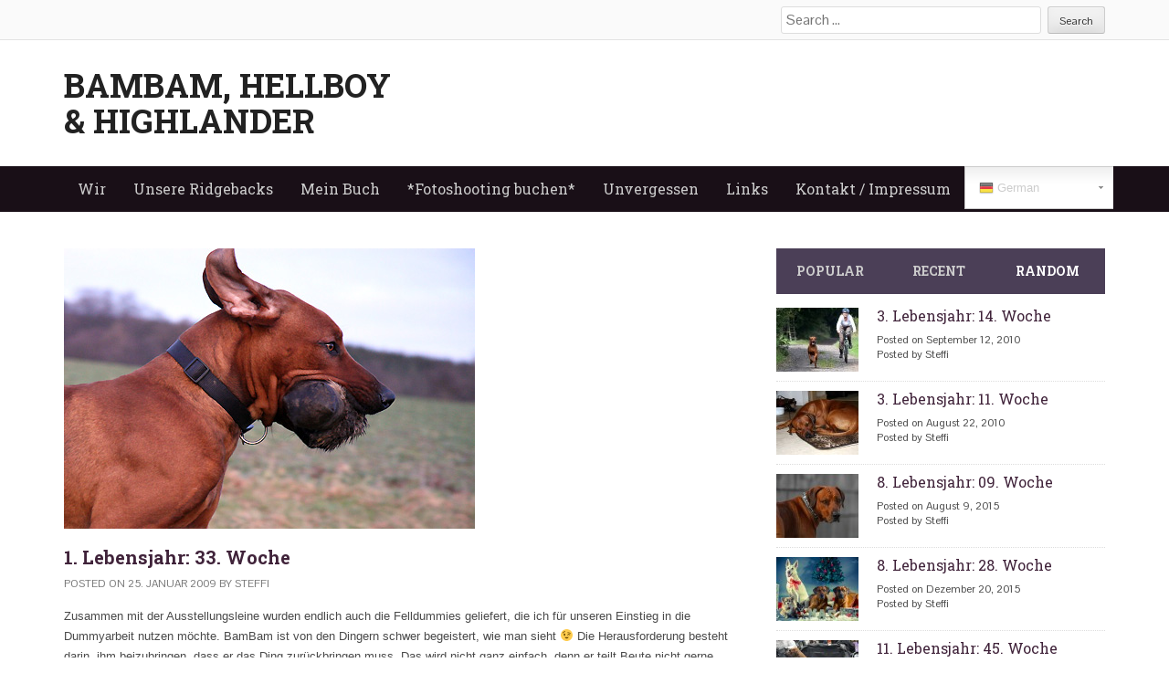

--- FILE ---
content_type: text/html; charset=UTF-8
request_url: http://ibamba-of-sambesi-waters.de/1-lebensjahr-33-woche/
body_size: 13468
content:
<!DOCTYPE html>
<html lang="de">
<head>
<meta charset="UTF-8">
<meta name="viewport" content="width=device-width">
<title>1. Lebensjahr: 33. Woche | BamBam, Hellboy &amp; Highlander</title>
<link rel="profile" href="http://gmpg.org/xfn/11">
<link rel="pingback" href="http://ibamba-of-sambesi-waters.de/xmlrpc.php">

<meta name='robots' content='max-image-preview:large' />
<link rel='dns-prefetch' href='//s.w.org' />
<link rel="alternate" type="application/rss+xml" title="BamBam, Hellboy &amp; Highlander &raquo; Feed" href="http://ibamba-of-sambesi-waters.de/feed/" />
<link rel="alternate" type="application/rss+xml" title="BamBam, Hellboy &amp; Highlander &raquo; Kommentar-Feed" href="http://ibamba-of-sambesi-waters.de/comments/feed/" />
<link rel="alternate" type="application/rss+xml" title="BamBam, Hellboy &amp; Highlander &raquo; Kommentar-Feed zu 1. Lebensjahr: 33. Woche" href="http://ibamba-of-sambesi-waters.de/1-lebensjahr-33-woche/feed/" />
<!-- This site uses the Google Analytics by MonsterInsights plugin v7.10.0 - Using Analytics tracking - https://www.monsterinsights.com/ -->
<script type="text/javascript" data-cfasync="false">
	var mi_version         = '7.10.0';
	var mi_track_user      = true;
	var mi_no_track_reason = '';
	
	var disableStr = 'ga-disable-UA-46802206-1';

	/* Function to detect opted out users */
	function __gaTrackerIsOptedOut() {
		return document.cookie.indexOf(disableStr + '=true') > -1;
	}

	/* Disable tracking if the opt-out cookie exists. */
	if ( __gaTrackerIsOptedOut() ) {
		window[disableStr] = true;
	}

	/* Opt-out function */
	function __gaTrackerOptout() {
	  document.cookie = disableStr + '=true; expires=Thu, 31 Dec 2099 23:59:59 UTC; path=/';
	  window[disableStr] = true;
	}
	
	if ( mi_track_user ) {
		(function(i,s,o,g,r,a,m){i['GoogleAnalyticsObject']=r;i[r]=i[r]||function(){
			(i[r].q=i[r].q||[]).push(arguments)},i[r].l=1*new Date();a=s.createElement(o),
			m=s.getElementsByTagName(o)[0];a.async=1;a.src=g;m.parentNode.insertBefore(a,m)
		})(window,document,'script','//www.google-analytics.com/analytics.js','__gaTracker');

		__gaTracker('create', 'UA-46802206-1', 'auto');
		__gaTracker('set', 'forceSSL', true);
		__gaTracker('send','pageview');
	} else {
		console.log( "" );
		(function() {
			/* https://developers.google.com/analytics/devguides/collection/analyticsjs/ */
			var noopfn = function() {
				return null;
			};
			var noopnullfn = function() {
				return null;
			};
			var Tracker = function() {
				return null;
			};
			var p = Tracker.prototype;
			p.get = noopfn;
			p.set = noopfn;
			p.send = noopfn;
			var __gaTracker = function() {
				var len = arguments.length;
				if ( len === 0 ) {
					return;
				}
				var f = arguments[len-1];
				if ( typeof f !== 'object' || f === null || typeof f.hitCallback !== 'function' ) {
					console.log( 'Not running function __gaTracker(' + arguments[0] + " ....) because you are not being tracked. " + mi_no_track_reason );
					return;
				}
				try {
					f.hitCallback();
				} catch (ex) {

				}
			};
			__gaTracker.create = function() {
				return new Tracker();
			};
			__gaTracker.getByName = noopnullfn;
			__gaTracker.getAll = function() {
				return [];
			};
			__gaTracker.remove = noopfn;
			window['__gaTracker'] = __gaTracker;
					})();
		}
</script>
<!-- / Google Analytics by MonsterInsights -->
<script type="text/javascript">
window._wpemojiSettings = {"baseUrl":"https:\/\/s.w.org\/images\/core\/emoji\/14.0.0\/72x72\/","ext":".png","svgUrl":"https:\/\/s.w.org\/images\/core\/emoji\/14.0.0\/svg\/","svgExt":".svg","source":{"concatemoji":"http:\/\/ibamba-of-sambesi-waters.de\/wp-includes\/js\/wp-emoji-release.min.js?ver=6.0.11"}};
/*! This file is auto-generated */
!function(e,a,t){var n,r,o,i=a.createElement("canvas"),p=i.getContext&&i.getContext("2d");function s(e,t){var a=String.fromCharCode,e=(p.clearRect(0,0,i.width,i.height),p.fillText(a.apply(this,e),0,0),i.toDataURL());return p.clearRect(0,0,i.width,i.height),p.fillText(a.apply(this,t),0,0),e===i.toDataURL()}function c(e){var t=a.createElement("script");t.src=e,t.defer=t.type="text/javascript",a.getElementsByTagName("head")[0].appendChild(t)}for(o=Array("flag","emoji"),t.supports={everything:!0,everythingExceptFlag:!0},r=0;r<o.length;r++)t.supports[o[r]]=function(e){if(!p||!p.fillText)return!1;switch(p.textBaseline="top",p.font="600 32px Arial",e){case"flag":return s([127987,65039,8205,9895,65039],[127987,65039,8203,9895,65039])?!1:!s([55356,56826,55356,56819],[55356,56826,8203,55356,56819])&&!s([55356,57332,56128,56423,56128,56418,56128,56421,56128,56430,56128,56423,56128,56447],[55356,57332,8203,56128,56423,8203,56128,56418,8203,56128,56421,8203,56128,56430,8203,56128,56423,8203,56128,56447]);case"emoji":return!s([129777,127995,8205,129778,127999],[129777,127995,8203,129778,127999])}return!1}(o[r]),t.supports.everything=t.supports.everything&&t.supports[o[r]],"flag"!==o[r]&&(t.supports.everythingExceptFlag=t.supports.everythingExceptFlag&&t.supports[o[r]]);t.supports.everythingExceptFlag=t.supports.everythingExceptFlag&&!t.supports.flag,t.DOMReady=!1,t.readyCallback=function(){t.DOMReady=!0},t.supports.everything||(n=function(){t.readyCallback()},a.addEventListener?(a.addEventListener("DOMContentLoaded",n,!1),e.addEventListener("load",n,!1)):(e.attachEvent("onload",n),a.attachEvent("onreadystatechange",function(){"complete"===a.readyState&&t.readyCallback()})),(e=t.source||{}).concatemoji?c(e.concatemoji):e.wpemoji&&e.twemoji&&(c(e.twemoji),c(e.wpemoji)))}(window,document,window._wpemojiSettings);
</script>
<style type="text/css">
img.wp-smiley,
img.emoji {
	display: inline !important;
	border: none !important;
	box-shadow: none !important;
	height: 1em !important;
	width: 1em !important;
	margin: 0 0.07em !important;
	vertical-align: -0.1em !important;
	background: none !important;
	padding: 0 !important;
}
</style>
	<link rel='stylesheet' id='gtranslate-style-css'  href='http://ibamba-of-sambesi-waters.de/wp-content/plugins/gtranslate/gtranslate-style24.css?ver=6.0.11' type='text/css' media='all' />
<link rel='stylesheet' id='wp-block-library-css'  href='http://ibamba-of-sambesi-waters.de/wp-includes/css/dist/block-library/style.min.css?ver=6.0.11' type='text/css' media='all' />
<style id='global-styles-inline-css' type='text/css'>
body{--wp--preset--color--black: #000000;--wp--preset--color--cyan-bluish-gray: #abb8c3;--wp--preset--color--white: #ffffff;--wp--preset--color--pale-pink: #f78da7;--wp--preset--color--vivid-red: #cf2e2e;--wp--preset--color--luminous-vivid-orange: #ff6900;--wp--preset--color--luminous-vivid-amber: #fcb900;--wp--preset--color--light-green-cyan: #7bdcb5;--wp--preset--color--vivid-green-cyan: #00d084;--wp--preset--color--pale-cyan-blue: #8ed1fc;--wp--preset--color--vivid-cyan-blue: #0693e3;--wp--preset--color--vivid-purple: #9b51e0;--wp--preset--gradient--vivid-cyan-blue-to-vivid-purple: linear-gradient(135deg,rgba(6,147,227,1) 0%,rgb(155,81,224) 100%);--wp--preset--gradient--light-green-cyan-to-vivid-green-cyan: linear-gradient(135deg,rgb(122,220,180) 0%,rgb(0,208,130) 100%);--wp--preset--gradient--luminous-vivid-amber-to-luminous-vivid-orange: linear-gradient(135deg,rgba(252,185,0,1) 0%,rgba(255,105,0,1) 100%);--wp--preset--gradient--luminous-vivid-orange-to-vivid-red: linear-gradient(135deg,rgba(255,105,0,1) 0%,rgb(207,46,46) 100%);--wp--preset--gradient--very-light-gray-to-cyan-bluish-gray: linear-gradient(135deg,rgb(238,238,238) 0%,rgb(169,184,195) 100%);--wp--preset--gradient--cool-to-warm-spectrum: linear-gradient(135deg,rgb(74,234,220) 0%,rgb(151,120,209) 20%,rgb(207,42,186) 40%,rgb(238,44,130) 60%,rgb(251,105,98) 80%,rgb(254,248,76) 100%);--wp--preset--gradient--blush-light-purple: linear-gradient(135deg,rgb(255,206,236) 0%,rgb(152,150,240) 100%);--wp--preset--gradient--blush-bordeaux: linear-gradient(135deg,rgb(254,205,165) 0%,rgb(254,45,45) 50%,rgb(107,0,62) 100%);--wp--preset--gradient--luminous-dusk: linear-gradient(135deg,rgb(255,203,112) 0%,rgb(199,81,192) 50%,rgb(65,88,208) 100%);--wp--preset--gradient--pale-ocean: linear-gradient(135deg,rgb(255,245,203) 0%,rgb(182,227,212) 50%,rgb(51,167,181) 100%);--wp--preset--gradient--electric-grass: linear-gradient(135deg,rgb(202,248,128) 0%,rgb(113,206,126) 100%);--wp--preset--gradient--midnight: linear-gradient(135deg,rgb(2,3,129) 0%,rgb(40,116,252) 100%);--wp--preset--duotone--dark-grayscale: url('#wp-duotone-dark-grayscale');--wp--preset--duotone--grayscale: url('#wp-duotone-grayscale');--wp--preset--duotone--purple-yellow: url('#wp-duotone-purple-yellow');--wp--preset--duotone--blue-red: url('#wp-duotone-blue-red');--wp--preset--duotone--midnight: url('#wp-duotone-midnight');--wp--preset--duotone--magenta-yellow: url('#wp-duotone-magenta-yellow');--wp--preset--duotone--purple-green: url('#wp-duotone-purple-green');--wp--preset--duotone--blue-orange: url('#wp-duotone-blue-orange');--wp--preset--font-size--small: 13px;--wp--preset--font-size--medium: 20px;--wp--preset--font-size--large: 36px;--wp--preset--font-size--x-large: 42px;}.has-black-color{color: var(--wp--preset--color--black) !important;}.has-cyan-bluish-gray-color{color: var(--wp--preset--color--cyan-bluish-gray) !important;}.has-white-color{color: var(--wp--preset--color--white) !important;}.has-pale-pink-color{color: var(--wp--preset--color--pale-pink) !important;}.has-vivid-red-color{color: var(--wp--preset--color--vivid-red) !important;}.has-luminous-vivid-orange-color{color: var(--wp--preset--color--luminous-vivid-orange) !important;}.has-luminous-vivid-amber-color{color: var(--wp--preset--color--luminous-vivid-amber) !important;}.has-light-green-cyan-color{color: var(--wp--preset--color--light-green-cyan) !important;}.has-vivid-green-cyan-color{color: var(--wp--preset--color--vivid-green-cyan) !important;}.has-pale-cyan-blue-color{color: var(--wp--preset--color--pale-cyan-blue) !important;}.has-vivid-cyan-blue-color{color: var(--wp--preset--color--vivid-cyan-blue) !important;}.has-vivid-purple-color{color: var(--wp--preset--color--vivid-purple) !important;}.has-black-background-color{background-color: var(--wp--preset--color--black) !important;}.has-cyan-bluish-gray-background-color{background-color: var(--wp--preset--color--cyan-bluish-gray) !important;}.has-white-background-color{background-color: var(--wp--preset--color--white) !important;}.has-pale-pink-background-color{background-color: var(--wp--preset--color--pale-pink) !important;}.has-vivid-red-background-color{background-color: var(--wp--preset--color--vivid-red) !important;}.has-luminous-vivid-orange-background-color{background-color: var(--wp--preset--color--luminous-vivid-orange) !important;}.has-luminous-vivid-amber-background-color{background-color: var(--wp--preset--color--luminous-vivid-amber) !important;}.has-light-green-cyan-background-color{background-color: var(--wp--preset--color--light-green-cyan) !important;}.has-vivid-green-cyan-background-color{background-color: var(--wp--preset--color--vivid-green-cyan) !important;}.has-pale-cyan-blue-background-color{background-color: var(--wp--preset--color--pale-cyan-blue) !important;}.has-vivid-cyan-blue-background-color{background-color: var(--wp--preset--color--vivid-cyan-blue) !important;}.has-vivid-purple-background-color{background-color: var(--wp--preset--color--vivid-purple) !important;}.has-black-border-color{border-color: var(--wp--preset--color--black) !important;}.has-cyan-bluish-gray-border-color{border-color: var(--wp--preset--color--cyan-bluish-gray) !important;}.has-white-border-color{border-color: var(--wp--preset--color--white) !important;}.has-pale-pink-border-color{border-color: var(--wp--preset--color--pale-pink) !important;}.has-vivid-red-border-color{border-color: var(--wp--preset--color--vivid-red) !important;}.has-luminous-vivid-orange-border-color{border-color: var(--wp--preset--color--luminous-vivid-orange) !important;}.has-luminous-vivid-amber-border-color{border-color: var(--wp--preset--color--luminous-vivid-amber) !important;}.has-light-green-cyan-border-color{border-color: var(--wp--preset--color--light-green-cyan) !important;}.has-vivid-green-cyan-border-color{border-color: var(--wp--preset--color--vivid-green-cyan) !important;}.has-pale-cyan-blue-border-color{border-color: var(--wp--preset--color--pale-cyan-blue) !important;}.has-vivid-cyan-blue-border-color{border-color: var(--wp--preset--color--vivid-cyan-blue) !important;}.has-vivid-purple-border-color{border-color: var(--wp--preset--color--vivid-purple) !important;}.has-vivid-cyan-blue-to-vivid-purple-gradient-background{background: var(--wp--preset--gradient--vivid-cyan-blue-to-vivid-purple) !important;}.has-light-green-cyan-to-vivid-green-cyan-gradient-background{background: var(--wp--preset--gradient--light-green-cyan-to-vivid-green-cyan) !important;}.has-luminous-vivid-amber-to-luminous-vivid-orange-gradient-background{background: var(--wp--preset--gradient--luminous-vivid-amber-to-luminous-vivid-orange) !important;}.has-luminous-vivid-orange-to-vivid-red-gradient-background{background: var(--wp--preset--gradient--luminous-vivid-orange-to-vivid-red) !important;}.has-very-light-gray-to-cyan-bluish-gray-gradient-background{background: var(--wp--preset--gradient--very-light-gray-to-cyan-bluish-gray) !important;}.has-cool-to-warm-spectrum-gradient-background{background: var(--wp--preset--gradient--cool-to-warm-spectrum) !important;}.has-blush-light-purple-gradient-background{background: var(--wp--preset--gradient--blush-light-purple) !important;}.has-blush-bordeaux-gradient-background{background: var(--wp--preset--gradient--blush-bordeaux) !important;}.has-luminous-dusk-gradient-background{background: var(--wp--preset--gradient--luminous-dusk) !important;}.has-pale-ocean-gradient-background{background: var(--wp--preset--gradient--pale-ocean) !important;}.has-electric-grass-gradient-background{background: var(--wp--preset--gradient--electric-grass) !important;}.has-midnight-gradient-background{background: var(--wp--preset--gradient--midnight) !important;}.has-small-font-size{font-size: var(--wp--preset--font-size--small) !important;}.has-medium-font-size{font-size: var(--wp--preset--font-size--medium) !important;}.has-large-font-size{font-size: var(--wp--preset--font-size--large) !important;}.has-x-large-font-size{font-size: var(--wp--preset--font-size--x-large) !important;}
</style>
<link rel='stylesheet' id='web2feel-style-css'  href='http://ibamba-of-sambesi-waters.de/wp-content/themes/Yegor/style.css?ver=6.0.11' type='text/css' media='all' />
<link rel='stylesheet' id='flexslider-css'  href='http://ibamba-of-sambesi-waters.de/wp-content/themes/Yegor/css/flexslider.css?ver=6.0.11' type='text/css' media='all' />
<link rel='stylesheet' id='bootstrap-css'  href='http://ibamba-of-sambesi-waters.de/wp-content/themes/Yegor/bootstrap/bootstrap.css?ver=6.0.11' type='text/css' media='all' />
<link rel='stylesheet' id='bootstrap-glyphicons-css'  href='http://ibamba-of-sambesi-waters.de/wp-content/themes/Yegor/css/bootstrap-glyphicons.css?ver=6.0.11' type='text/css' media='all' />
<link rel='stylesheet' id='theme-css'  href='http://ibamba-of-sambesi-waters.de/wp-content/themes/Yegor/css/theme.css?ver=6.0.11' type='text/css' media='all' />
<link rel='stylesheet' id='tablepress-default-css'  href='http://ibamba-of-sambesi-waters.de/wp-content/plugins/tablepress/css/default.min.css?ver=1.9.1' type='text/css' media='all' />
<script type='text/javascript' src='http://ibamba-of-sambesi-waters.de/wp-includes/js/jquery/jquery.min.js?ver=3.6.0' id='jquery-core-js'></script>
<script type='text/javascript' src='http://ibamba-of-sambesi-waters.de/wp-includes/js/jquery/jquery-migrate.min.js?ver=3.3.2' id='jquery-migrate-js'></script>
<script type='text/javascript' id='monsterinsights-frontend-script-js-extra'>
/* <![CDATA[ */
var monsterinsights_frontend = {"js_events_tracking":"true","download_extensions":"doc,pdf,ppt,zip,xls,docx,pptx,xlsx","inbound_paths":"[]","home_url":"http:\/\/ibamba-of-sambesi-waters.de","hash_tracking":"false"};
/* ]]> */
</script>
<script type='text/javascript' src='http://ibamba-of-sambesi-waters.de/wp-content/plugins/google-analytics-for-wordpress/assets/js/frontend.min.js?ver=7.10.0' id='monsterinsights-frontend-script-js'></script>
<link rel="https://api.w.org/" href="http://ibamba-of-sambesi-waters.de/wp-json/" /><link rel="alternate" type="application/json" href="http://ibamba-of-sambesi-waters.de/wp-json/wp/v2/posts/457" /><link rel="EditURI" type="application/rsd+xml" title="RSD" href="http://ibamba-of-sambesi-waters.de/xmlrpc.php?rsd" />
<link rel="wlwmanifest" type="application/wlwmanifest+xml" href="http://ibamba-of-sambesi-waters.de/wp-includes/wlwmanifest.xml" /> 
<meta name="generator" content="WordPress 6.0.11" />
<link rel="canonical" href="http://ibamba-of-sambesi-waters.de/1-lebensjahr-33-woche/" />
<link rel='shortlink' href='http://ibamba-of-sambesi-waters.de/?p=457' />
<link rel="alternate" type="application/json+oembed" href="http://ibamba-of-sambesi-waters.de/wp-json/oembed/1.0/embed?url=http%3A%2F%2Fibamba-of-sambesi-waters.de%2F1-lebensjahr-33-woche%2F" />
<link rel="alternate" type="text/xml+oembed" href="http://ibamba-of-sambesi-waters.de/wp-json/oembed/1.0/embed?url=http%3A%2F%2Fibamba-of-sambesi-waters.de%2F1-lebensjahr-33-woche%2F&#038;format=xml" />
</head>

<body class="post-template-default single single-post postid-457 single-format-standard group-blog">

<div id="page" class="hfeed site">
	<div class="top-bar">
		<div class="container"><div class="row">
			<div class="col-md-12">
				<div class="custom-search">
					<form role="search" method="get" class="search-form" action="http://ibamba-of-sambesi-waters.de/">
	<label>
		<span class="screen-reader-text">Search for:</span>
		<input type="search" class="search-field" placeholder="Search &hellip;" value="" name="s" title="Search for:">
	</label>
	<input type="submit" class="search-submit" value="Search">
</form>
				</div>
			</div>
		</div></div>
	</div>
	<header id="masthead" class="site-header" role="banner">
		<div class="container"> <div class="row"> 
			<div class="col-md-4">
				<div class="site-branding">
										<h1 class="site-title"><a href="http://ibamba-of-sambesi-waters.de/" title="BamBam, Hellboy &amp; Highlander" rel="home">BamBam, Hellboy &amp; Highlander</a></h1>
									</div>
			</div>
			<div class="col-md-8">
							</div>
		</div></div>
	</header><!-- #masthead -->
	<div class="main-menu">
		<div class="container"> <div class="row"> 
			<div class="col-md-12"> 
			<div class="mobilenavi"></div>	
				<nav id="site-navigation" class="main-navigation" role="navigation">
					<div class="topmenu"><ul id="topmenu" class="menu"><li id="menu-item-57" class="menu-item menu-item-type-post_type menu-item-object-page menu-item-57"><a href="http://ibamba-of-sambesi-waters.de/wir/">Wir</a></li>
<li id="menu-item-8737" class="menu-item menu-item-type-post_type menu-item-object-page menu-item-has-children menu-item-8737"><a href="http://ibamba-of-sambesi-waters.de/unsere-hunde/">Unsere Ridgebacks</a>
<ul class="sub-menu">
	<li id="menu-item-63" class="menu-item menu-item-type-post_type menu-item-object-page menu-item-has-children menu-item-63"><a href="http://ibamba-of-sambesi-waters.de/ch-ibamba-of-sambesi-waters-bambam/">Ch Ibamba of Sambesi Waters „BamBam“</a>
	<ul class="sub-menu">
		<li id="menu-item-62" class="menu-item menu-item-type-post_type menu-item-object-page menu-item-62"><a href="http://ibamba-of-sambesi-waters.de/daten/">Daten</a></li>
		<li id="menu-item-67" class="menu-item menu-item-type-post_type menu-item-object-page menu-item-67"><a href="http://ibamba-of-sambesi-waters.de/daten/ausstellungen/">Ausstellungen</a></li>
	</ul>
</li>
	<li id="menu-item-5653" class="menu-item menu-item-type-post_type menu-item-object-page menu-item-5653"><a href="http://ibamba-of-sambesi-waters.de/c-i-b-mch-ndoki-fuming-hellboy/">C.I.B. MCh Ndoki Fuming Hellboy</a></li>
	<li id="menu-item-8205" class="menu-item menu-item-type-post_type menu-item-object-page menu-item-8205"><a href="http://ibamba-of-sambesi-waters.de/mjch-jww17-ajw17-aw17-ndoki-highlander/">MJCH JWW’17 AJW’17 AW’17 Ndoki Highlander</a></li>
</ul>
</li>
<li id="menu-item-9059" class="menu-item menu-item-type-post_type menu-item-object-page menu-item-9059"><a href="http://ibamba-of-sambesi-waters.de/buch-kauf-rhodesian-ridgeback/">Mein Buch</a></li>
<li id="menu-item-8703" class="menu-item menu-item-type-post_type menu-item-object-page menu-item-8703"><a href="http://ibamba-of-sambesi-waters.de/fotoshooting-buchen/">*Fotoshooting buchen*</a></li>
<li id="menu-item-59" class="menu-item menu-item-type-post_type menu-item-object-page menu-item-has-children menu-item-59"><a href="http://ibamba-of-sambesi-waters.de/unvergessen/">Unvergessen</a>
<ul class="sub-menu">
	<li id="menu-item-64" class="menu-item menu-item-type-post_type menu-item-object-page menu-item-64"><a href="http://ibamba-of-sambesi-waters.de/unvergessen/scout/">Scout</a></li>
	<li id="menu-item-65" class="menu-item menu-item-type-post_type menu-item-object-page menu-item-65"><a href="http://ibamba-of-sambesi-waters.de/unvergessen/caraboo/">Caraboo</a></li>
</ul>
</li>
<li id="menu-item-72" class="menu-item menu-item-type-post_type menu-item-object-page menu-item-72"><a href="http://ibamba-of-sambesi-waters.de/links-2/">Links</a></li>
<li id="menu-item-845" class="menu-item menu-item-type-post_type menu-item-object-page menu-item-845"><a href="http://ibamba-of-sambesi-waters.de/impressum/">Kontakt / Impressum</a></li>
<li style="position:relative;" class="menu-item menu-item-gtranslate"><div style="position:absolute;" id="gtranslate_wrapper"><!-- GTranslate: https://gtranslate.io/ -->
<style type="text/css">
.switcher {font-family:Arial;font-size:10pt;text-align:left;cursor:pointer;overflow:hidden;width:163px;line-height:17px;}
.switcher a {text-decoration:none;display:block;font-size:10pt;-webkit-box-sizing:content-box;-moz-box-sizing:content-box;box-sizing:content-box;}
.switcher a img {vertical-align:middle;display:inline;border:0;padding:0;margin:0;opacity:0.8;}
.switcher a:hover img {opacity:1;}
.switcher .selected {background:#FFFFFF url(//ibamba-of-sambesi-waters.de/wp-content/plugins/gtranslate/switcher.png) repeat-x;position:relative;z-index:9999;}
.switcher .selected a {border:1px solid #CCCCCC;background:url(//ibamba-of-sambesi-waters.de/wp-content/plugins/gtranslate/arrow_down.png) 146px center no-repeat;color:#666666;padding:3px 5px;width:151px;}
.switcher .selected a.open {background-image:url(//ibamba-of-sambesi-waters.de/wp-content/plugins/gtranslate/arrow_up.png)}
.switcher .selected a:hover {background:#F0F0F0 url(//ibamba-of-sambesi-waters.de/wp-content/plugins/gtranslate/arrow_down.png) 146px center no-repeat;}
.switcher .option {position:relative;z-index:9998;border-left:1px solid #CCCCCC;border-right:1px solid #CCCCCC;border-bottom:1px solid #CCCCCC;background-color:#EEEEEE;display:none;width:161px;max-height:198px;-webkit-box-sizing:content-box;-moz-box-sizing:content-box;box-sizing:content-box;overflow-y:auto;overflow-x:hidden;}
.switcher .option a {color:#000;padding:3px 5px;}
.switcher .option a:hover {background:#FFC;}
.switcher .option a.selected {background:#FFC;}
#selected_lang_name {float: none;}
.l_name {float: none !important;margin: 0;}
.switcher .option::-webkit-scrollbar-track{-webkit-box-shadow:inset 0 0 3px rgba(0,0,0,0.3);border-radius:5px;background-color:#F5F5F5;}
.switcher .option::-webkit-scrollbar {width:5px;}
.switcher .option::-webkit-scrollbar-thumb {border-radius:5px;-webkit-box-shadow: inset 0 0 3px rgba(0,0,0,.3);background-color:#888;}
</style>
<div class="switcher notranslate">
<div class="selected">
<a href="#" onclick="return false;"><img src="//ibamba-of-sambesi-waters.de/wp-content/plugins/gtranslate/flags/16/de.png" height="16" width="16" alt="de" /> German</a>
</div>
<div class="option">
<a href="#" onclick="doGTranslate('de|bs');jQuery('div.switcher div.selected a').html(jQuery(this).html());return false;" title="Bosnian" class="nturl"><img data-gt-lazy-src="//ibamba-of-sambesi-waters.de/wp-content/plugins/gtranslate/flags/16/bs.png" height="16" width="16" alt="bs" /> Bosnian</a><a href="#" onclick="doGTranslate('de|bg');jQuery('div.switcher div.selected a').html(jQuery(this).html());return false;" title="Bulgarian" class="nturl"><img data-gt-lazy-src="//ibamba-of-sambesi-waters.de/wp-content/plugins/gtranslate/flags/16/bg.png" height="16" width="16" alt="bg" /> Bulgarian</a><a href="#" onclick="doGTranslate('de|hr');jQuery('div.switcher div.selected a').html(jQuery(this).html());return false;" title="Croatian" class="nturl"><img data-gt-lazy-src="//ibamba-of-sambesi-waters.de/wp-content/plugins/gtranslate/flags/16/hr.png" height="16" width="16" alt="hr" /> Croatian</a><a href="#" onclick="doGTranslate('de|cs');jQuery('div.switcher div.selected a').html(jQuery(this).html());return false;" title="Czech" class="nturl"><img data-gt-lazy-src="//ibamba-of-sambesi-waters.de/wp-content/plugins/gtranslate/flags/16/cs.png" height="16" width="16" alt="cs" /> Czech</a><a href="#" onclick="doGTranslate('de|da');jQuery('div.switcher div.selected a').html(jQuery(this).html());return false;" title="Danish" class="nturl"><img data-gt-lazy-src="//ibamba-of-sambesi-waters.de/wp-content/plugins/gtranslate/flags/16/da.png" height="16" width="16" alt="da" /> Danish</a><a href="#" onclick="doGTranslate('de|nl');jQuery('div.switcher div.selected a').html(jQuery(this).html());return false;" title="Dutch" class="nturl"><img data-gt-lazy-src="//ibamba-of-sambesi-waters.de/wp-content/plugins/gtranslate/flags/16/nl.png" height="16" width="16" alt="nl" /> Dutch</a><a href="#" onclick="doGTranslate('de|en');jQuery('div.switcher div.selected a').html(jQuery(this).html());return false;" title="English" class="nturl"><img data-gt-lazy-src="//ibamba-of-sambesi-waters.de/wp-content/plugins/gtranslate/flags/16/en.png" height="16" width="16" alt="en" /> English</a><a href="#" onclick="doGTranslate('de|et');jQuery('div.switcher div.selected a').html(jQuery(this).html());return false;" title="Estonian" class="nturl"><img data-gt-lazy-src="//ibamba-of-sambesi-waters.de/wp-content/plugins/gtranslate/flags/16/et.png" height="16" width="16" alt="et" /> Estonian</a><a href="#" onclick="doGTranslate('de|fi');jQuery('div.switcher div.selected a').html(jQuery(this).html());return false;" title="Finnish" class="nturl"><img data-gt-lazy-src="//ibamba-of-sambesi-waters.de/wp-content/plugins/gtranslate/flags/16/fi.png" height="16" width="16" alt="fi" /> Finnish</a><a href="#" onclick="doGTranslate('de|fr');jQuery('div.switcher div.selected a').html(jQuery(this).html());return false;" title="French" class="nturl"><img data-gt-lazy-src="//ibamba-of-sambesi-waters.de/wp-content/plugins/gtranslate/flags/16/fr.png" height="16" width="16" alt="fr" /> French</a><a href="#" onclick="doGTranslate('de|de');jQuery('div.switcher div.selected a').html(jQuery(this).html());return false;" title="German" class="nturl selected"><img data-gt-lazy-src="//ibamba-of-sambesi-waters.de/wp-content/plugins/gtranslate/flags/16/de.png" height="16" width="16" alt="de" /> German</a><a href="#" onclick="doGTranslate('de|it');jQuery('div.switcher div.selected a').html(jQuery(this).html());return false;" title="Italian" class="nturl"><img data-gt-lazy-src="//ibamba-of-sambesi-waters.de/wp-content/plugins/gtranslate/flags/16/it.png" height="16" width="16" alt="it" /> Italian</a><a href="#" onclick="doGTranslate('de|lt');jQuery('div.switcher div.selected a').html(jQuery(this).html());return false;" title="Lithuanian" class="nturl"><img data-gt-lazy-src="//ibamba-of-sambesi-waters.de/wp-content/plugins/gtranslate/flags/16/lt.png" height="16" width="16" alt="lt" /> Lithuanian</a><a href="#" onclick="doGTranslate('de|lb');jQuery('div.switcher div.selected a').html(jQuery(this).html());return false;" title="Luxembourgish" class="nturl"><img data-gt-lazy-src="//ibamba-of-sambesi-waters.de/wp-content/plugins/gtranslate/flags/16/lb.png" height="16" width="16" alt="lb" /> Luxembourgish</a><a href="#" onclick="doGTranslate('de|no');jQuery('div.switcher div.selected a').html(jQuery(this).html());return false;" title="Norwegian" class="nturl"><img data-gt-lazy-src="//ibamba-of-sambesi-waters.de/wp-content/plugins/gtranslate/flags/16/no.png" height="16" width="16" alt="no" /> Norwegian</a><a href="#" onclick="doGTranslate('de|pl');jQuery('div.switcher div.selected a').html(jQuery(this).html());return false;" title="Polish" class="nturl"><img data-gt-lazy-src="//ibamba-of-sambesi-waters.de/wp-content/plugins/gtranslate/flags/16/pl.png" height="16" width="16" alt="pl" /> Polish</a><a href="#" onclick="doGTranslate('de|pt');jQuery('div.switcher div.selected a').html(jQuery(this).html());return false;" title="Portuguese" class="nturl"><img data-gt-lazy-src="//ibamba-of-sambesi-waters.de/wp-content/plugins/gtranslate/flags/16/pt.png" height="16" width="16" alt="pt" /> Portuguese</a><a href="#" onclick="doGTranslate('de|ro');jQuery('div.switcher div.selected a').html(jQuery(this).html());return false;" title="Romanian" class="nturl"><img data-gt-lazy-src="//ibamba-of-sambesi-waters.de/wp-content/plugins/gtranslate/flags/16/ro.png" height="16" width="16" alt="ro" /> Romanian</a><a href="#" onclick="doGTranslate('de|ru');jQuery('div.switcher div.selected a').html(jQuery(this).html());return false;" title="Russian" class="nturl"><img data-gt-lazy-src="//ibamba-of-sambesi-waters.de/wp-content/plugins/gtranslate/flags/16/ru.png" height="16" width="16" alt="ru" /> Russian</a><a href="#" onclick="doGTranslate('de|sr');jQuery('div.switcher div.selected a').html(jQuery(this).html());return false;" title="Serbian" class="nturl"><img data-gt-lazy-src="//ibamba-of-sambesi-waters.de/wp-content/plugins/gtranslate/flags/16/sr.png" height="16" width="16" alt="sr" /> Serbian</a><a href="#" onclick="doGTranslate('de|sk');jQuery('div.switcher div.selected a').html(jQuery(this).html());return false;" title="Slovak" class="nturl"><img data-gt-lazy-src="//ibamba-of-sambesi-waters.de/wp-content/plugins/gtranslate/flags/16/sk.png" height="16" width="16" alt="sk" /> Slovak</a><a href="#" onclick="doGTranslate('de|sl');jQuery('div.switcher div.selected a').html(jQuery(this).html());return false;" title="Slovenian" class="nturl"><img data-gt-lazy-src="//ibamba-of-sambesi-waters.de/wp-content/plugins/gtranslate/flags/16/sl.png" height="16" width="16" alt="sl" /> Slovenian</a><a href="#" onclick="doGTranslate('de|es');jQuery('div.switcher div.selected a').html(jQuery(this).html());return false;" title="Spanish" class="nturl"><img data-gt-lazy-src="//ibamba-of-sambesi-waters.de/wp-content/plugins/gtranslate/flags/16/es.png" height="16" width="16" alt="es" /> Spanish</a><a href="#" onclick="doGTranslate('de|sv');jQuery('div.switcher div.selected a').html(jQuery(this).html());return false;" title="Swedish" class="nturl"><img data-gt-lazy-src="//ibamba-of-sambesi-waters.de/wp-content/plugins/gtranslate/flags/16/sv.png" height="16" width="16" alt="sv" /> Swedish</a><a href="#" onclick="doGTranslate('de|uk');jQuery('div.switcher div.selected a').html(jQuery(this).html());return false;" title="Ukrainian" class="nturl"><img data-gt-lazy-src="//ibamba-of-sambesi-waters.de/wp-content/plugins/gtranslate/flags/16/uk.png" height="16" width="16" alt="uk" /> Ukrainian</a></div>
</div>
<script type="text/javascript">
jQuery('.switcher .selected').click(function() {jQuery('.switcher .option a img').each(function() {if(!jQuery(this)[0].hasAttribute('src'))jQuery(this).attr('src', jQuery(this).attr('data-gt-lazy-src'))});if(!(jQuery('.switcher .option').is(':visible'))) {jQuery('.switcher .option').stop(true,true).delay(100).slideDown(500);jQuery('.switcher .selected a').toggleClass('open')}});
jQuery('.switcher .option').bind('mousewheel', function(e) {var options = jQuery('.switcher .option');if(options.is(':visible'))options.scrollTop(options.scrollTop() - e.originalEvent.wheelDelta);return false;});
jQuery('body').not('.switcher').click(function(e) {if(jQuery('.switcher .option').is(':visible') && e.target != jQuery('.switcher .option').get(0)) {jQuery('.switcher .option').stop(true,true).delay(100).slideUp(500);jQuery('.switcher .selected a').toggleClass('open')}});
</script>
<style type="text/css">
#goog-gt-tt {display:none !important;}
.goog-te-banner-frame {display:none !important;}
.goog-te-menu-value:hover {text-decoration:none !important;}
.goog-text-highlight {background-color:transparent !important;box-shadow:none !important;}
body {top:0 !important;}
#google_translate_element2 {display:none!important;}
</style>

<div id="google_translate_element2"></div>
<script type="text/javascript">
function googleTranslateElementInit2() {new google.translate.TranslateElement({pageLanguage: 'de',autoDisplay: false}, 'google_translate_element2');}
</script><script type="text/javascript" src="//translate.google.com/translate_a/element.js?cb=googleTranslateElementInit2"></script>


<script type="text/javascript">
function GTranslateGetCurrentLang() {var keyValue = document['cookie'].match('(^|;) ?googtrans=([^;]*)(;|$)');return keyValue ? keyValue[2].split('/')[2] : null;}
function GTranslateFireEvent(element,event){try{if(document.createEventObject){var evt=document.createEventObject();element.fireEvent('on'+event,evt)}else{var evt=document.createEvent('HTMLEvents');evt.initEvent(event,true,true);element.dispatchEvent(evt)}}catch(e){}}
function doGTranslate(lang_pair){if(lang_pair.value)lang_pair=lang_pair.value;if(lang_pair=='')return;var lang=lang_pair.split('|')[1];if(GTranslateGetCurrentLang() == null && lang == lang_pair.split('|')[0])return;var teCombo;var sel=document.getElementsByTagName('select');for(var i=0;i<sel.length;i++)if(/goog-te-combo/.test(sel[i].className)){teCombo=sel[i];break;}if(document.getElementById('google_translate_element2')==null||document.getElementById('google_translate_element2').innerHTML.length==0||teCombo.length==0||teCombo.innerHTML.length==0){setTimeout(function(){doGTranslate(lang_pair)},500)}else{teCombo.value=lang;GTranslateFireEvent(teCombo,'change');GTranslateFireEvent(teCombo,'change')}}
if(GTranslateGetCurrentLang() != null)jQuery(document).ready(function() {var lang_html = jQuery('div.switcher div.option').find('img[alt="'+GTranslateGetCurrentLang()+'"]').parent().html();if(typeof lang_html != 'undefined')jQuery('div.switcher div.selected a').html(lang_html.replace('data-gt-lazy-', ''));});
</script>
</div></li></ul></div>				</nav><!-- #site-navigation -->
			</div>
		</div></div>
	</div>
	
	<div id="content" class="site-content">
	<div class="container"><div class="row">
	<div id="primary" class="content-area col-md-8">
		<main id="main" class="site-main" role="main">

		
			
<article id="post-457" class="post-457 post type-post status-publish format-standard has-post-thumbnail hentry category-1-lebensjahr category-tagebuch">

					
				<a href="http://ibamba-of-sambesi-waters.de/1-lebensjahr-33-woche/"> <img class="img-responsive post-image" src="http://ibamba-of-sambesi-waters.de/wp-content/uploads/2013/12/b_33.woche_5.jpg"/></a>
			


	<header class="entry-header">
		<h1 class="entry-title">1. Lebensjahr: 33. Woche</h1>

		<div class="entry-meta">
			<span class="posted-on">Posted on <a href="http://ibamba-of-sambesi-waters.de/1-lebensjahr-33-woche/" title="00:16" rel="bookmark"><time class="entry-date published" datetime="2009-01-25T00:16:47+01:00">25. Januar 2009</time><time class="updated" datetime="2013-12-25T17:40:04+01:00">25. Dezember 2013</time></a></span><span class="byline"> by <span class="author vcard"><a class="url fn n" href="http://ibamba-of-sambesi-waters.de/author/steffi/" title="View all posts by Steffi">Steffi</a></span></span>		</div><!-- .entry-meta -->
	</header><!-- .entry-header -->

	<div class="entry-content">
		<p><span style="font-family: Verdana, Arial, Helvetica, sans-serif; font-size: small;">Zusammen mit der Ausstellungsleine wurden endlich auch die Felldummies geliefert, die ich für unseren Einstieg in die Dummyarbeit nutzen möchte. BamBam ist von den Dingern schwer begeistert, wie man sieht 😉 Die Herausforderung besteht darin, ihm beizubringen, dass er das Ding zurückbringen muss. Das wird nicht ganz einfach, denn er teilt Beute nicht gerne. Wenn ich ihn mitsamt dem Dummy rufe, kommt er zwar. Vorher spuckt er aber das Dummy an Ort und Stelle aus.</span></p>
<p><span style="font-family: Verdana, Arial, Helvetica, sans-serif; font-size: small;">In dieser Woche waren wir auch mal wieder in der Hundeschule. Und das war gut so, denn BamBam wirkte sehr aufgeregt. Es dauerte ein paar Minuten, bis ich wieder Ordnung in den Hund bekommen habe. Auch der anschließende Freilauf gestaltete sich nicht so unbeschwert wie sonst. Er wollte in Ruhe die anderen Hunde auf dem Platz beobachten. Dass er dabei nicht gestört werden möchte, hat er dem zwei Monate älteren Jacky unmissverständlich klar gemacht. BamBam hat mittlerweile eine beeindruckende Stimme.</span></p>
<p><a href="http://ibamba-of-sambesi-waters.de/wp-content/uploads/2013/12/b_33.woche_1.jpg"><img class="alignnone size-medium wp-image-458" alt="b_33.woche_1" src="http://ibamba-of-sambesi-waters.de/wp-content/uploads/2013/12/b_33.woche_1-300x212.jpg" width="300" height="212" srcset="http://ibamba-of-sambesi-waters.de/wp-content/uploads/2013/12/b_33.woche_1-300x212.jpg 300w, http://ibamba-of-sambesi-waters.de/wp-content/uploads/2013/12/b_33.woche_1.jpg 450w" sizes="(max-width: 300px) 100vw, 300px" /></a></p>
<p><a href="http://ibamba-of-sambesi-waters.de/wp-content/uploads/2013/12/b_33.woche_2.jpg"><img loading="lazy" class="alignnone size-medium wp-image-459" alt="b_33.woche_2" src="http://ibamba-of-sambesi-waters.de/wp-content/uploads/2013/12/b_33.woche_2-212x300.jpg" width="212" height="300" srcset="http://ibamba-of-sambesi-waters.de/wp-content/uploads/2013/12/b_33.woche_2-212x300.jpg 212w, http://ibamba-of-sambesi-waters.de/wp-content/uploads/2013/12/b_33.woche_2.jpg 318w" sizes="(max-width: 212px) 100vw, 212px" /></a></p>
<p><a href="http://ibamba-of-sambesi-waters.de/wp-content/uploads/2013/12/b_33.woche_3.jpg"><img loading="lazy" class="alignnone size-medium wp-image-460" alt="b_33.woche_3" src="http://ibamba-of-sambesi-waters.de/wp-content/uploads/2013/12/b_33.woche_3-300x200.jpg" width="300" height="200" srcset="http://ibamba-of-sambesi-waters.de/wp-content/uploads/2013/12/b_33.woche_3-300x200.jpg 300w, http://ibamba-of-sambesi-waters.de/wp-content/uploads/2013/12/b_33.woche_3.jpg 450w" sizes="(max-width: 300px) 100vw, 300px" /></a></p>
<p><a href="http://ibamba-of-sambesi-waters.de/wp-content/uploads/2013/12/b_33.woche_4.jpg"><img loading="lazy" class="alignnone size-medium wp-image-461" alt="b_33.woche_4" src="http://ibamba-of-sambesi-waters.de/wp-content/uploads/2013/12/b_33.woche_4-300x203.jpg" width="300" height="203" srcset="http://ibamba-of-sambesi-waters.de/wp-content/uploads/2013/12/b_33.woche_4-300x203.jpg 300w, http://ibamba-of-sambesi-waters.de/wp-content/uploads/2013/12/b_33.woche_4.jpg 450w" sizes="(max-width: 300px) 100vw, 300px" /></a></p>
<p><a href="http://ibamba-of-sambesi-waters.de/wp-content/uploads/2013/12/b_33.woche_5.jpg"><img loading="lazy" class="alignnone size-medium wp-image-462" alt="b_33.woche_5" src="http://ibamba-of-sambesi-waters.de/wp-content/uploads/2013/12/b_33.woche_5-300x204.jpg" width="300" height="204" srcset="http://ibamba-of-sambesi-waters.de/wp-content/uploads/2013/12/b_33.woche_5-300x204.jpg 300w, http://ibamba-of-sambesi-waters.de/wp-content/uploads/2013/12/b_33.woche_5.jpg 450w" sizes="(max-width: 300px) 100vw, 300px" /></a></p>
<p><a href="http://ibamba-of-sambesi-waters.de/wp-content/uploads/2013/12/b_33.woche_6.jpg"><img loading="lazy" class="alignnone size-medium wp-image-463" alt="b_33.woche_6" src="http://ibamba-of-sambesi-waters.de/wp-content/uploads/2013/12/b_33.woche_6-300x219.jpg" width="300" height="219" srcset="http://ibamba-of-sambesi-waters.de/wp-content/uploads/2013/12/b_33.woche_6-300x219.jpg 300w, http://ibamba-of-sambesi-waters.de/wp-content/uploads/2013/12/b_33.woche_6.jpg 450w" sizes="(max-width: 300px) 100vw, 300px" /></a></p>
<p><a href="http://ibamba-of-sambesi-waters.de/wp-content/uploads/2013/12/b_33.woche_7.jpg"><img loading="lazy" class="alignnone size-medium wp-image-464" alt="b_33.woche_7" src="http://ibamba-of-sambesi-waters.de/wp-content/uploads/2013/12/b_33.woche_7-300x200.jpg" width="300" height="200" srcset="http://ibamba-of-sambesi-waters.de/wp-content/uploads/2013/12/b_33.woche_7-300x200.jpg 300w, http://ibamba-of-sambesi-waters.de/wp-content/uploads/2013/12/b_33.woche_7.jpg 450w" sizes="(max-width: 300px) 100vw, 300px" /></a></p>
<p><a href="http://ibamba-of-sambesi-waters.de/wp-content/uploads/2013/12/b_33.woche_8.jpg"><img loading="lazy" class="alignnone size-medium wp-image-465" alt="b_33.woche_8" src="http://ibamba-of-sambesi-waters.de/wp-content/uploads/2013/12/b_33.woche_8-300x232.jpg" width="300" height="232" srcset="http://ibamba-of-sambesi-waters.de/wp-content/uploads/2013/12/b_33.woche_8-300x232.jpg 300w, http://ibamba-of-sambesi-waters.de/wp-content/uploads/2013/12/b_33.woche_8.jpg 450w" sizes="(max-width: 300px) 100vw, 300px" /></a></p>
<p><a href="http://ibamba-of-sambesi-waters.de/wp-content/uploads/2013/12/b_33.woche_9.jpg"><img loading="lazy" class="alignnone size-medium wp-image-466" alt="b_33.woche_9" src="http://ibamba-of-sambesi-waters.de/wp-content/uploads/2013/12/b_33.woche_9-300x200.jpg" width="300" height="200" srcset="http://ibamba-of-sambesi-waters.de/wp-content/uploads/2013/12/b_33.woche_9-300x200.jpg 300w, http://ibamba-of-sambesi-waters.de/wp-content/uploads/2013/12/b_33.woche_9.jpg 450w" sizes="(max-width: 300px) 100vw, 300px" /></a></p>
<p><a href="http://ibamba-of-sambesi-waters.de/wp-content/uploads/2013/12/b_33.woche_10.jpg"><img loading="lazy" class="alignnone size-medium wp-image-467" alt="b_33.woche_10" src="http://ibamba-of-sambesi-waters.de/wp-content/uploads/2013/12/b_33.woche_10-300x200.jpg" width="300" height="200" srcset="http://ibamba-of-sambesi-waters.de/wp-content/uploads/2013/12/b_33.woche_10-300x200.jpg 300w, http://ibamba-of-sambesi-waters.de/wp-content/uploads/2013/12/b_33.woche_10.jpg 450w" sizes="(max-width: 300px) 100vw, 300px" /></a></p>
<p><a href="http://ibamba-of-sambesi-waters.de/wp-content/uploads/2013/12/b_33.woche_11.jpg"><img loading="lazy" class="alignnone size-medium wp-image-468" alt="b_33.woche_11" src="http://ibamba-of-sambesi-waters.de/wp-content/uploads/2013/12/b_33.woche_11-300x203.jpg" width="300" height="203" srcset="http://ibamba-of-sambesi-waters.de/wp-content/uploads/2013/12/b_33.woche_11-300x203.jpg 300w, http://ibamba-of-sambesi-waters.de/wp-content/uploads/2013/12/b_33.woche_11.jpg 450w" sizes="(max-width: 300px) 100vw, 300px" /></a></p>
<p>Ein Landwirt hat einen Sandberg aufgeschüttet. Sand unter den Pfoten hat eine ähnliche Wirkung wie Drogen 😉</p>
<p><a href="http://ibamba-of-sambesi-waters.de/wp-content/uploads/2013/12/b_33.woche_12.jpg"><img loading="lazy" class="alignnone size-medium wp-image-469" alt="b_33.woche_12" src="http://ibamba-of-sambesi-waters.de/wp-content/uploads/2013/12/b_33.woche_12-300x220.jpg" width="300" height="220" srcset="http://ibamba-of-sambesi-waters.de/wp-content/uploads/2013/12/b_33.woche_12-300x220.jpg 300w, http://ibamba-of-sambesi-waters.de/wp-content/uploads/2013/12/b_33.woche_12.jpg 450w" sizes="(max-width: 300px) 100vw, 300px" /></a></p>
<p><a href="http://ibamba-of-sambesi-waters.de/wp-content/uploads/2013/12/b_33.woche_13.jpg"><img loading="lazy" class="alignnone size-medium wp-image-470" alt="b_33.woche_13" src="http://ibamba-of-sambesi-waters.de/wp-content/uploads/2013/12/b_33.woche_13-300x202.jpg" width="300" height="202" srcset="http://ibamba-of-sambesi-waters.de/wp-content/uploads/2013/12/b_33.woche_13-300x202.jpg 300w, http://ibamba-of-sambesi-waters.de/wp-content/uploads/2013/12/b_33.woche_13.jpg 450w" sizes="(max-width: 300px) 100vw, 300px" /></a></p>
<p><a href="http://ibamba-of-sambesi-waters.de/wp-content/uploads/2013/12/b_33.woche_14.jpg"><img loading="lazy" class="alignnone size-medium wp-image-471" alt="b_33.woche_14" src="http://ibamba-of-sambesi-waters.de/wp-content/uploads/2013/12/b_33.woche_14-238x300.jpg" width="238" height="300" srcset="http://ibamba-of-sambesi-waters.de/wp-content/uploads/2013/12/b_33.woche_14-238x300.jpg 238w, http://ibamba-of-sambesi-waters.de/wp-content/uploads/2013/12/b_33.woche_14.jpg 357w" sizes="(max-width: 238px) 100vw, 238px" /></a></p>
<p><a href="http://ibamba-of-sambesi-waters.de/wp-content/uploads/2013/12/b_33.woche_15.jpg"><img loading="lazy" class="alignnone size-medium wp-image-472" alt="b_33.woche_15" src="http://ibamba-of-sambesi-waters.de/wp-content/uploads/2013/12/b_33.woche_15-300x200.jpg" width="300" height="200" srcset="http://ibamba-of-sambesi-waters.de/wp-content/uploads/2013/12/b_33.woche_15-300x200.jpg 300w, http://ibamba-of-sambesi-waters.de/wp-content/uploads/2013/12/b_33.woche_15.jpg 450w" sizes="(max-width: 300px) 100vw, 300px" /></a></p>
<p>Die RR-Runde war auch wieder spitze. BamBam liegt jetzt wie eine verwelkte Topfpflanze in seinem Bett und schläft tief und fest.</p>
			</div><!-- .entry-content -->

	<footer class="entry-meta">
		This entry was posted in <a href="http://ibamba-of-sambesi-waters.de/category/tagebuch/1-lebensjahr/" rel="category tag">1. Lebensjahr</a>, <a href="http://ibamba-of-sambesi-waters.de/category/tagebuch/" rel="category tag">Tagebuch</a>. Bookmark the <a href="http://ibamba-of-sambesi-waters.de/1-lebensjahr-33-woche/" title="Permalink to 1. Lebensjahr: 33. Woche" rel="bookmark">permalink</a>.
			</footer><!-- .entry-meta -->
</article><!-- #post-## -->

				<nav role="navigation" id="nav-below" class="post-navigation">
		<h1 class="screen-reader-text">Post navigation</h1>

	
		<div class="nav-previous"><a href="http://ibamba-of-sambesi-waters.de/1-lebensjahr-32-woche/" rel="prev"><span class="meta-nav">&larr;</span> 1. Lebensjahr: 32. Woche</a></div>		<div class="nav-next"><a href="http://ibamba-of-sambesi-waters.de/1-lebensjahr-34-woche/" rel="next">1. Lebensjahr: 34. Woche <span class="meta-nav">&rarr;</span></a></div>
	
	</nav><!-- #nav-below -->
	
			
		
		</main><!-- #main -->
	</div><!-- #primary -->

	<div id="secondary" class="widget-area col-md-4" role="complementary">
		<div id="tabs">
	 <ul class="tabnav" id="side-tab">
	     <li><a href="#tab-1" data-toggle="tab">Popular</a></li>
	     <li><a href="#tab-2" data-toggle="tab">Recent</a></li>
	     <li><a href="#tab-3" data-toggle="tab">Random</a></li>
	 </ul>
   
	<div class="tab-content">
		<div id="tab-1" class="ctab fade tab-pane">
	  	<ul>
					<li class="clearfix"> 
						
							<a href="http://ibamba-of-sambesi-waters.de/1-jahr-9-woche/"><img src="http://ibamba-of-sambesi-waters.de/wp-content/uploads/2008/08/b_9.woche_201-90x70.jpg"/></a>
					
			<h2><a href="http://ibamba-of-sambesi-waters.de/1-jahr-9-woche/">1. Lebensjahr: 09. Woche</a></h2>
			<span> Posted on August 10, 2008</span>
			<span>  Posted by Volker</span>
			</li>
			
					<li class="clearfix"> 
						
							<a href="http://ibamba-of-sambesi-waters.de/10-woche/"><img src="http://ibamba-of-sambesi-waters.de/wp-content/uploads/2013/12/b_10.woche_9-90x70.jpg"/></a>
					
			<h2><a href="http://ibamba-of-sambesi-waters.de/10-woche/">1. Lebensjahr: 10. Woche</a></h2>
			<span> Posted on August 17, 2008</span>
			<span>  Posted by Steffi</span>
			</li>
			
					<li class="clearfix"> 
						
							<a href="http://ibamba-of-sambesi-waters.de/11-woche/"><img src="http://ibamba-of-sambesi-waters.de/wp-content/uploads/2008/08/b_11.woche_10-90x70.jpg"/></a>
					
			<h2><a href="http://ibamba-of-sambesi-waters.de/11-woche/">1. Lebensjahr: 11. Woche</a></h2>
			<span> Posted on August 24, 2008</span>
			<span>  Posted by Steffi</span>
			</li>
			
					<li class="clearfix"> 
						
							<a href="http://ibamba-of-sambesi-waters.de/173/"><img src="http://ibamba-of-sambesi-waters.de/wp-content/uploads/2013/12/b_12.woche_3-90x70.jpg"/></a>
					
			<h2><a href="http://ibamba-of-sambesi-waters.de/173/">1. Lebensjahr: 12. Woche</a></h2>
			<span> Posted on August 31, 2008</span>
			<span>  Posted by Steffi</span>
			</li>
			
					<li class="clearfix"> 
						
							<a href="http://ibamba-of-sambesi-waters.de/1-lebensjahr-13-woche/"><img src="http://ibamba-of-sambesi-waters.de/wp-content/uploads/2009/09/b_13.woche_6-90x70.jpg"/></a>
					
			<h2><a href="http://ibamba-of-sambesi-waters.de/1-lebensjahr-13-woche/">1. Lebensjahr: 13. Woche</a></h2>
			<span> Posted on September 7, 2008</span>
			<span>  Posted by Steffi</span>
			</li>
			
				</ul>
</div>
		
		<div id="tab-2" class="ctab fade tab-pane">
	 	<ul>
					<li class="clearfix"> 
						
							<a href="http://ibamba-of-sambesi-waters.de/11-lebensjahr-51-woche/"><img src="http://ibamba-of-sambesi-waters.de/wp-content/uploads/2019/05/radke-photography.de-1547-1-90x70.jpg"/></a>
					
			<h2><a href="http://ibamba-of-sambesi-waters.de/11-lebensjahr-51-woche/">11. Lebensjahr: 51. Woche</a></h2>
			<span> Posted on Mai 25, 2019</span>
			<span>  Posted by Steffi</span>
			</li>
			
					<li class="clearfix"> 
						
							<a href="http://ibamba-of-sambesi-waters.de/11-lebensjahr-50-woche/"><img src="http://ibamba-of-sambesi-waters.de/wp-content/uploads/2019/05/Ndoki-Highlander-Oper-Rodrigo-90x70.jpg"/></a>
					
			<h2><a href="http://ibamba-of-sambesi-waters.de/11-lebensjahr-50-woche/">11. Lebensjahr: 50. Woche</a></h2>
			<span> Posted on Mai 19, 2019</span>
			<span>  Posted by Steffi</span>
			</li>
			
					<li class="clearfix"> 
						
							<a href="http://ibamba-of-sambesi-waters.de/sonny-wird-erneut-vater-in-deutschland/"><img src="http://ibamba-of-sambesi-waters.de/wp-content/uploads/2019/05/Canis-Verde-Geburt-90x70.jpg"/></a>
					
			<h2><a href="http://ibamba-of-sambesi-waters.de/sonny-wird-erneut-vater-in-deutschland/">Sonny wird erneut Vater in Deutschland!</a></h2>
			<span> Posted on Mai 18, 2019</span>
			<span>  Posted by Steffi</span>
			</li>
			
					<li class="clearfix"> 
						
							<a href="http://ibamba-of-sambesi-waters.de/11-lebensjahr-49-woche/"><img src="http://ibamba-of-sambesi-waters.de/wp-content/uploads/2019/05/BY4A8186bis-90x70.jpg"/></a>
					
			<h2><a href="http://ibamba-of-sambesi-waters.de/11-lebensjahr-49-woche/">11. Lebensjahr: 49. Woche</a></h2>
			<span> Posted on Mai 12, 2019</span>
			<span>  Posted by Steffi</span>
			</li>
			
					<li class="clearfix"> 
						
							<a href="http://ibamba-of-sambesi-waters.de/11-lebensjahr-48-woche/"><img src="http://ibamba-of-sambesi-waters.de/wp-content/uploads/2019/05/baby-ultrasound-90x70.jpg"/></a>
					
			<h2><a href="http://ibamba-of-sambesi-waters.de/11-lebensjahr-48-woche/">11. Lebensjahr: 48. Woche</a></h2>
			<span> Posted on Mai 5, 2019</span>
			<span>  Posted by Steffi</span>
			</li>
			
				</ul>

 </div>
		
		<div id="tab-3" class="ctab fade tab-pane"> 
	
	 	<ul>
					<li class="clearfix"> 
						
							<a href="http://ibamba-of-sambesi-waters.de/3-lebensjahr-14-woche/"><img src="http://ibamba-of-sambesi-waters.de/wp-content/uploads/2013/12/b_2.14woche_3-90x70.jpg"/></a>
					
			<h2><a href="http://ibamba-of-sambesi-waters.de/3-lebensjahr-14-woche/">3. Lebensjahr: 14. Woche</a></h2>
			<span> Posted on September 12, 2010</span>
			<span>  Posted by Steffi</span>
			</li>
			
					<li class="clearfix"> 
						
							<a href="http://ibamba-of-sambesi-waters.de/3-lebensjahr-11-woche/"><img src="http://ibamba-of-sambesi-waters.de/wp-content/uploads/2013/12/b_2.11woche_3-90x70.jpg"/></a>
					
			<h2><a href="http://ibamba-of-sambesi-waters.de/3-lebensjahr-11-woche/">3. Lebensjahr: 11. Woche</a></h2>
			<span> Posted on August 22, 2010</span>
			<span>  Posted by Steffi</span>
			</li>
			
					<li class="clearfix"> 
						
							<a href="http://ibamba-of-sambesi-waters.de/8-lebensjahr-09-woche/"><img src="http://ibamba-of-sambesi-waters.de/wp-content/uploads/2015/08/Halsband-1-90x70.jpg"/></a>
					
			<h2><a href="http://ibamba-of-sambesi-waters.de/8-lebensjahr-09-woche/">8. Lebensjahr: 09. Woche</a></h2>
			<span> Posted on August 9, 2015</span>
			<span>  Posted by Steffi</span>
			</li>
			
					<li class="clearfix"> 
						
							<a href="http://ibamba-of-sambesi-waters.de/8-lebensjahr-28-woche/"><img src="http://ibamba-of-sambesi-waters.de/wp-content/uploads/2016/05/Weihnachten-4084-2-90x70.jpg"/></a>
					
			<h2><a href="http://ibamba-of-sambesi-waters.de/8-lebensjahr-28-woche/">8. Lebensjahr: 28. Woche</a></h2>
			<span> Posted on Dezember 20, 2015</span>
			<span>  Posted by Steffi</span>
			</li>
			
					<li class="clearfix"> 
						
							<a href="http://ibamba-of-sambesi-waters.de/11-lebensjahr-45-woche/"><img src="http://ibamba-of-sambesi-waters.de/wp-content/uploads/2019/04/Freestack-Sonny-90x70.jpg"/></a>
					
			<h2><a href="http://ibamba-of-sambesi-waters.de/11-lebensjahr-45-woche/">11. Lebensjahr: 45. Woche</a></h2>
			<span> Posted on April 14, 2019</span>
			<span>  Posted by Steffi</span>
			</li>
			
				</ul>

</div>
	</div>
</div>		<aside id="search-2" class="widget widget_search"><form role="search" method="get" class="search-form" action="http://ibamba-of-sambesi-waters.de/">
	<label>
		<span class="screen-reader-text">Search for:</span>
		<input type="search" class="search-field" placeholder="Search &hellip;" value="" name="s" title="Search for:">
	</label>
	<input type="submit" class="search-submit" value="Search">
</form>
</aside><aside id="categories-3" class="widget widget_categories"><h1 class="widget-title">Kategorien</h1>
			<ul>
					<li class="cat-item cat-item-5"><a href="http://ibamba-of-sambesi-waters.de/category/tagebuch/1-lebensjahr/">1. Lebensjahr</a>
</li>
	<li class="cat-item cat-item-29"><a href="http://ibamba-of-sambesi-waters.de/category/tagebuch/10-lebensjahr/">10. Lebensjahr</a>
</li>
	<li class="cat-item cat-item-37"><a href="http://ibamba-of-sambesi-waters.de/category/tagebuch/11-lebensjahr/">11. Lebensjahr</a>
</li>
	<li class="cat-item cat-item-6"><a href="http://ibamba-of-sambesi-waters.de/category/tagebuch/2-lebensjahr/">2. Lebensjahr</a>
</li>
	<li class="cat-item cat-item-7"><a href="http://ibamba-of-sambesi-waters.de/category/tagebuch/3-lebensjahr/">3. Lebensjahr</a>
</li>
	<li class="cat-item cat-item-8"><a href="http://ibamba-of-sambesi-waters.de/category/tagebuch/4-lebensjahr/">4. Lebensjahr</a>
</li>
	<li class="cat-item cat-item-9"><a href="http://ibamba-of-sambesi-waters.de/category/tagebuch/5-lebensjahr/">5. Lebensjahr</a>
</li>
	<li class="cat-item cat-item-10"><a href="http://ibamba-of-sambesi-waters.de/category/tagebuch/6-lebensjahr/">6. Lebensjahr</a>
</li>
	<li class="cat-item cat-item-26"><a href="http://ibamba-of-sambesi-waters.de/category/tagebuch/7-lebensjahr/">7. Lebensjahr</a>
</li>
	<li class="cat-item cat-item-27"><a href="http://ibamba-of-sambesi-waters.de/category/tagebuch/8-lebensjahr/">8. Lebensjahr</a>
</li>
	<li class="cat-item cat-item-28"><a href="http://ibamba-of-sambesi-waters.de/category/tagebuch/9-lebensjahr/">9. Lebensjahr</a>
</li>
	<li class="cat-item cat-item-1"><a href="http://ibamba-of-sambesi-waters.de/category/allgemein/">Allgemein</a>
</li>
	<li class="cat-item cat-item-12"><a href="http://ibamba-of-sambesi-waters.de/category/ausstellungen/">Ausstellungen</a>
</li>
	<li class="cat-item cat-item-11"><a href="http://ibamba-of-sambesi-waters.de/category/banner/">Banner</a>
</li>
	<li class="cat-item cat-item-20"><a href="http://ibamba-of-sambesi-waters.de/category/events/camping-im-norden/">Camping im Norden</a>
</li>
	<li class="cat-item cat-item-15"><a href="http://ibamba-of-sambesi-waters.de/category/deckakt/">Deckakt</a>
</li>
	<li class="cat-item cat-item-21"><a href="http://ibamba-of-sambesi-waters.de/category/events/">Events</a>
</li>
	<li class="cat-item cat-item-17"><a href="http://ibamba-of-sambesi-waters.de/category/mantrailing/">Mantrailing</a>
</li>
	<li class="cat-item cat-item-18"><a href="http://ibamba-of-sambesi-waters.de/category/mtb/">MTB</a>
</li>
	<li class="cat-item cat-item-14"><a href="http://ibamba-of-sambesi-waters.de/category/nachzucht/">Nachzucht</a>
</li>
	<li class="cat-item cat-item-19"><a href="http://ibamba-of-sambesi-waters.de/category/portrait/">Portrait</a>
</li>
	<li class="cat-item cat-item-23"><a href="http://ibamba-of-sambesi-waters.de/category/pruefungen/">Prüfungen</a>
</li>
	<li class="cat-item cat-item-16"><a href="http://ibamba-of-sambesi-waters.de/category/reizangeltraining/">Reizangeltraining</a>
</li>
	<li class="cat-item cat-item-13"><a href="http://ibamba-of-sambesi-waters.de/category/events/rrin-treffen/">RRiN-Treffen</a>
</li>
	<li class="cat-item cat-item-4"><a href="http://ibamba-of-sambesi-waters.de/category/tagebuch/">Tagebuch</a>
</li>
			</ul>

			</aside>		<div class="squarebanner ">
	<h3 class="sidetitl"> Sponsors </h3>
<ul><li>
<a rel="nofollow" href="http://www.dzrr.de " title="Deutsche Züchtergemeinschaft Rhodesian Ridgeback"><img src="https://www.dzrr.de/assets/images/logo.png" alt="Deutsche Züchtergemeinschaft Rhodesian Ridgeback" style="vertical-align:bottom;" /></a>
</li>			

<li>
<a rel="nofollow" href="http://www.vdh.de" title="Verband für das Deutsche Hundewesen"><img src="http://www.vdh.de/fileadmin/template/img/VDH_Logo.svg" alt="Verband für das Deutsche Hundewesen" style="vertical-align:bottom;" /></a>
</li>

<li>
<a rel="nofollow" href="http://www.fci.be" title="Fédération Cynologique Internationale"><img src="http://www.fci.be/Medias/Site/logo.png" alt="Fédération Cynologique Internationale" style="vertical-align:bottom;" /></a>
</li>

<li>
<a rel="nofollow" href="" title=""><img src="" alt="" style="vertical-align:bottom;" /></a>
</li></ul>
</div>		
	</div><!-- #secondary -->
	</div></div>

	</div><!-- #content -->

	<div id="bottom">
	<div class="container"> <div class="row">
		
		  
				
		
	</div></div>
	</div>	
	
	<footer id="colophon" class="site-footer" role="contentinfo">
		<div class="container"> <div class="row"> 
		<div class="site-info col-md-10">
			<div class="fcred">
				Copyright &copy; 2026 <a href="http://ibamba-of-sambesi-waters.de" title="BamBam, Hellboy &amp; Highlander">BamBam, Hellboy &amp; Highlander</a> - Drei Rhodesian Ridgeback Rüden.<br />
 | <a href="http://fabthemes.com/Yegor/" >Yegor WordPress Theme</a>
			</div>		
		</div><!-- .site-info -->
		<div class="col-md-2"> <a href="#" class="go-top">Back to Top</a> </div>
		</div></div>

	</footer><!-- #colophon -->
</div><!-- #page -->


	<style type="text/css">
	
		.top-feature,.main-navigation ul > li a:hover,h1.widget-title, h3.sidetitl,#side-tab{ background: ; }
		a,a:visited{ color:#dd9933;}
		a:hover,a:focus,a:active { color:#ffd13a; }
	
	</style>
<script type='text/javascript' src='http://ibamba-of-sambesi-waters.de/wp-content/themes/Yegor/js/mobilemenu.js?ver=20120206' id='mobilemenu-js'></script>
<script type='text/javascript' src='http://ibamba-of-sambesi-waters.de/wp-content/themes/Yegor/js/flexslider.js?ver=20120206' id='flexslider-js'></script>
<script type='text/javascript' src='http://ibamba-of-sambesi-waters.de/wp-content/themes/Yegor/js/jquery.carouFredSel-6.2.1-packed.js?ver=20120206' id='jquery.carouFredSel-js'></script>
<script type='text/javascript' src='http://ibamba-of-sambesi-waters.de/wp-content/themes/Yegor/bootstrap/bootstrap.min.js?ver=20120206' id='bootstrap-js'></script>
<script type='text/javascript' src='http://ibamba-of-sambesi-waters.de/wp-content/themes/Yegor/js/navigation.js?ver=20120206' id='web2feel-navigation-js'></script>
<script type='text/javascript' src='http://ibamba-of-sambesi-waters.de/wp-content/themes/Yegor/js/custom.js?ver=20120206' id='custom-js'></script>

</body>
</html>


--- FILE ---
content_type: text/plain
request_url: https://www.google-analytics.com/j/collect?v=1&_v=j102&a=1386205468&t=pageview&_s=1&dl=http%3A%2F%2Fibamba-of-sambesi-waters.de%2F1-lebensjahr-33-woche%2F&ul=en-us%40posix&dt=1.%20Lebensjahr%3A%2033.%20Woche%20%7C%20BamBam%2C%20Hellboy%20%26%20Highlander&sr=1280x720&vp=1280x720&_u=YEBAAUABCAAAACAAI~&jid=1944935191&gjid=394886510&cid=2045623478.1769509698&tid=UA-46802206-1&_gid=625942922.1769509698&_r=1&_slc=1&z=886936166
body_size: -289
content:
2,cG-KS7DYWQQQ1